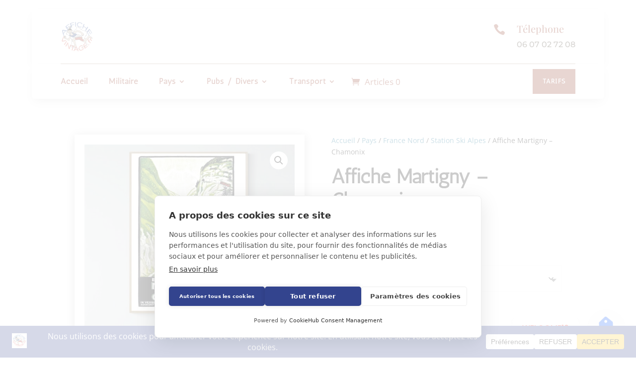

--- FILE ---
content_type: text/html; charset=utf-8
request_url: https://www.google.com/recaptcha/api2/aframe
body_size: 267
content:
<!DOCTYPE HTML><html><head><meta http-equiv="content-type" content="text/html; charset=UTF-8"></head><body><script nonce="J06f5Q3JHiQcVEB3s_i_1g">/** Anti-fraud and anti-abuse applications only. See google.com/recaptcha */ try{var clients={'sodar':'https://pagead2.googlesyndication.com/pagead/sodar?'};window.addEventListener("message",function(a){try{if(a.source===window.parent){var b=JSON.parse(a.data);var c=clients[b['id']];if(c){var d=document.createElement('img');d.src=c+b['params']+'&rc='+(localStorage.getItem("rc::a")?sessionStorage.getItem("rc::b"):"");window.document.body.appendChild(d);sessionStorage.setItem("rc::e",parseInt(sessionStorage.getItem("rc::e")||0)+1);localStorage.setItem("rc::h",'1769048470172');}}}catch(b){}});window.parent.postMessage("_grecaptcha_ready", "*");}catch(b){}</script></body></html>

--- FILE ---
content_type: text/css
request_url: https://affichevintage.fr/wp-content/et-cache/229003/et-core-unified-cpt-tb-211542-tb-208515-tb-207017-229003.min.css?ver=1767892914
body_size: 5271
content:
.et_pb_section_0_tb_header.et_pb_section{padding-top:0px;padding-bottom:0px;background-color:rgba(140,50,32,0.12)!important}.et_pb_row_0_tb_header.et_pb_row{padding-top:0px!important;padding-bottom:0px!important;margin-top:-1px!important;margin-bottom:0px!important;padding-top:0px;padding-bottom:0px}.et_pb_row_1_tb_header{border-bottom-color:#dddddd}.et_pb_row_1_tb_header.et_pb_row,.et_pb_row_2_tb_header.et_pb_row,.et_pb_row_5_tb_header.et_pb_row{padding-top:0px!important;padding-bottom:0px!important;padding-top:0px;padding-bottom:0px}.et_pb_row_1_tb_header,body #page-container .et-db #et-boc .et-l .et_pb_row_1_tb_header.et_pb_row,body.et_pb_pagebuilder_layout.single #page-container #et-boc .et-l .et_pb_row_1_tb_header.et_pb_row,body.et_pb_pagebuilder_layout.single.et_full_width_page #page-container .et_pb_row_1_tb_header.et_pb_row,.et_pb_row_1_tb_header,body .pum-container .et-db #et-boc .et-l .et_pb_row_1_tb_header.et_pb_row,body.et_pb_pagebuilder_layout.single #page-container #et-boc .et-l .et_pb_row_1_tb_header.et_pb_row,body.et_pb_pagebuilder_layout.single.et_full_width_page #page-container .et_pb_row_1_tb_header.et_pb_row,.et_pb_row_1_tb_header,body #page-container .et-db .pum .et-l .et_pb_row_1_tb_header.et_pb_row,body.et_pb_pagebuilder_layout.single #page-container #et-boc .et-l .et_pb_row_1_tb_header.et_pb_row,body.et_pb_pagebuilder_layout.single.et_full_width_page #page-container .et_pb_row_1_tb_header.et_pb_row,.et_pb_row_1_tb_header,body .pum-container .et-db .pum .et-l .et_pb_row_1_tb_header.et_pb_row,body.et_pb_pagebuilder_layout.single #page-container #et-boc .et-l .et_pb_row_1_tb_header.et_pb_row,body.et_pb_pagebuilder_layout.single.et_full_width_page #page-container .et_pb_row_1_tb_header.et_pb_row,.et_pb_row_2_tb_header,body #page-container .et-db #et-boc .et-l .et_pb_row_2_tb_header.et_pb_row,body.et_pb_pagebuilder_layout.single #page-container #et-boc .et-l .et_pb_row_2_tb_header.et_pb_row,body.et_pb_pagebuilder_layout.single.et_full_width_page #page-container .et_pb_row_2_tb_header.et_pb_row,.et_pb_row_2_tb_header,body .pum-container .et-db #et-boc .et-l .et_pb_row_2_tb_header.et_pb_row,body.et_pb_pagebuilder_layout.single #page-container #et-boc .et-l .et_pb_row_2_tb_header.et_pb_row,body.et_pb_pagebuilder_layout.single.et_full_width_page #page-container .et_pb_row_2_tb_header.et_pb_row,.et_pb_row_2_tb_header,body #page-container .et-db .pum .et-l .et_pb_row_2_tb_header.et_pb_row,body.et_pb_pagebuilder_layout.single #page-container #et-boc .et-l .et_pb_row_2_tb_header.et_pb_row,body.et_pb_pagebuilder_layout.single.et_full_width_page #page-container .et_pb_row_2_tb_header.et_pb_row,.et_pb_row_2_tb_header,body .pum-container .et-db .pum .et-l .et_pb_row_2_tb_header.et_pb_row,body.et_pb_pagebuilder_layout.single #page-container #et-boc .et-l .et_pb_row_2_tb_header.et_pb_row,body.et_pb_pagebuilder_layout.single.et_full_width_page #page-container .et_pb_row_2_tb_header.et_pb_row,.et_pb_row_3_tb_header,body #page-container .et-db #et-boc .et-l .et_pb_row_3_tb_header.et_pb_row,body.et_pb_pagebuilder_layout.single #page-container #et-boc .et-l .et_pb_row_3_tb_header.et_pb_row,body.et_pb_pagebuilder_layout.single.et_full_width_page #page-container .et_pb_row_3_tb_header.et_pb_row,.et_pb_row_3_tb_header,body .pum-container .et-db #et-boc .et-l .et_pb_row_3_tb_header.et_pb_row,body.et_pb_pagebuilder_layout.single #page-container #et-boc .et-l .et_pb_row_3_tb_header.et_pb_row,body.et_pb_pagebuilder_layout.single.et_full_width_page #page-container .et_pb_row_3_tb_header.et_pb_row,.et_pb_row_3_tb_header,body #page-container .et-db .pum .et-l .et_pb_row_3_tb_header.et_pb_row,body.et_pb_pagebuilder_layout.single #page-container #et-boc .et-l .et_pb_row_3_tb_header.et_pb_row,body.et_pb_pagebuilder_layout.single.et_full_width_page #page-container .et_pb_row_3_tb_header.et_pb_row,.et_pb_row_3_tb_header,body .pum-container .et-db .pum .et-l .et_pb_row_3_tb_header.et_pb_row,body.et_pb_pagebuilder_layout.single #page-container #et-boc .et-l .et_pb_row_3_tb_header.et_pb_row,body.et_pb_pagebuilder_layout.single.et_full_width_page #page-container .et_pb_row_3_tb_header.et_pb_row,.et_pb_row_5_tb_header,body #page-container .et-db #et-boc .et-l .et_pb_row_5_tb_header.et_pb_row,body.et_pb_pagebuilder_layout.single #page-container #et-boc .et-l .et_pb_row_5_tb_header.et_pb_row,body.et_pb_pagebuilder_layout.single.et_full_width_page #page-container .et_pb_row_5_tb_header.et_pb_row,.et_pb_row_5_tb_header,body .pum-container .et-db #et-boc .et-l .et_pb_row_5_tb_header.et_pb_row,body.et_pb_pagebuilder_layout.single #page-container #et-boc .et-l .et_pb_row_5_tb_header.et_pb_row,body.et_pb_pagebuilder_layout.single.et_full_width_page #page-container .et_pb_row_5_tb_header.et_pb_row,.et_pb_row_5_tb_header,body #page-container .et-db .pum .et-l .et_pb_row_5_tb_header.et_pb_row,body.et_pb_pagebuilder_layout.single #page-container #et-boc .et-l .et_pb_row_5_tb_header.et_pb_row,body.et_pb_pagebuilder_layout.single.et_full_width_page #page-container .et_pb_row_5_tb_header.et_pb_row,.et_pb_row_5_tb_header,body .pum-container .et-db .pum .et-l .et_pb_row_5_tb_header.et_pb_row,body.et_pb_pagebuilder_layout.single #page-container #et-boc .et-l .et_pb_row_5_tb_header.et_pb_row,body.et_pb_pagebuilder_layout.single.et_full_width_page #page-container .et_pb_row_5_tb_header.et_pb_row{width:90%}.et_pb_text_0_tb_header.et_pb_text{color:#ffffff!important}.et_pb_text_0_tb_header{font-family:'Montserrat',Helvetica,Arial,Lucida,sans-serif;margin-bottom:0px!important}.et_pb_section_1_tb_header.et_pb_section{padding-top:0px;padding-bottom:0px;margin-top:-1px}.et_pb_row_2_tb_header{border-bottom-width:1px;border-bottom-color:#a89074}.et_pb_image_0_tb_header .et_pb_image_wrap img{height:70px;max-height:100px;width:auto}.et_pb_image_0_tb_header{margin-right:0px!important;margin-left:0px!important;text-align:left;margin-left:0}.et_pb_blurb_0_tb_header.et_pb_blurb .et_pb_module_header,.et_pb_blurb_0_tb_header.et_pb_blurb .et_pb_module_header a{font-family:'Playfair Display',Georgia,"Times New Roman",serif;font-size:21px;color:#ffffff!important}.et_pb_blurb_0_tb_header.et_pb_blurb{font-family:'Montserrat',Helvetica,Arial,Lucida,sans-serif;color:#ffffff!important;margin-bottom:0px!important;margin-left:auto!important}.et_pb_blurb_0_tb_header.et_pb_blurb .et_pb_blurb_description a{font-family:'Karla',Helvetica,Arial,Lucida,sans-serif;color:#c2ab92!important}.et_pb_blurb_0_tb_header .et-pb-icon{font-size:24px;color:#ffffff;font-family:ETmodules!important;font-weight:400!important}.et_pb_blurb_2_tb_header.et_pb_blurb .et_pb_module_header,.et_pb_blurb_2_tb_header.et_pb_blurb .et_pb_module_header a{font-family:'Playfair Display',Georgia,"Times New Roman",serif;font-size:20px;color:#8c3220!important}.et_pb_blurb_2_tb_header.et_pb_blurb{font-family:'Montserrat',Helvetica,Arial,Lucida,sans-serif;font-size:15px;color:#3b3124!important;margin-bottom:0px!important;margin-left:20px!important}.et_pb_blurb_2_tb_header.et_pb_blurb .et_pb_blurb_description a{font-family:'Montserrat',Helvetica,Arial,Lucida,sans-serif;font-size:16px;color:#3b3124!important}.et_pb_blurb_2_tb_header .et-pb-icon{font-size:24px;color:#8c3220;font-family:ETmodules!important;font-weight:400!important}.et_pb_blurb_3_tb_header.et_pb_blurb{color:#162944!important;margin-left:auto!important;cursor:default}.et_pb_blurb_3_tb_header.et_pb_blurb:before{content:'MENU';font-size:20px;position:absolute!important;bottom:11px;right:45px;color:#000000}.et_pb_blurb_3_tb_header.et_pb_blurb .et_pb_main_blurb_image,.et_pb_blurb_4_tb_header.et_pb_blurb .et_pb_main_blurb_image{margin-bottom:0}.et_pb_blurb_3_tb_header .et-pb-icon{font-size:35px;color:#3b3124;font-family:ETmodules!important;font-weight:400!important}.et_pb_section_2_tb_header.et_pb_section,.et_pb_column_0_tb_header{padding-top:0px;padding-bottom:0px}.et_pb_row_3_tb_header.et_pb_row{padding-top:10px!important;padding-bottom:10px!important;padding-top:10px;padding-bottom:10px}.et_pb_menu_0_tb_header.et_pb_menu ul li a{font-family:'Antic',Helvetica,Arial,Lucida,sans-serif;font-weight:700;font-size:16px;color:#8c3220!important;letter-spacing:1px}.et_pb_menu_0_tb_header{margin-right:auto!important;margin-bottom:0px!important}.et_pb_menu_0_tb_header.et_pb_menu .nav li ul a{transition:color 300ms ease 0ms}.et_pb_menu_0_tb_header.et_pb_menu .nav li ul{background-color:#ffffff!important;border-color:#8c3220}.et_pb_menu_0_tb_header.et_pb_menu .et_mobile_menu{border-color:#8c3220}.et_pb_menu_0_tb_header.et_pb_menu .nav li ul.sub-menu a:hover{color:#112de7!important}.et_pb_menu_0_tb_header.et_pb_menu .et_mobile_menu,.et_pb_menu_0_tb_header.et_pb_menu .et_mobile_menu ul{background-color:#ffffff!important}.et_pb_menu_0_tb_header.et_pb_menu nav>ul>li li a:hover{opacity:1}.et_pb_menu_0_tb_header .et_pb_menu_inner_container>.et_pb_menu__logo-wrap,.et_pb_menu_0_tb_header .et_pb_menu__logo-slot,.et_pb_menu_1_tb_header .et_pb_menu_inner_container>.et_pb_menu__logo-wrap,.et_pb_menu_1_tb_header .et_pb_menu__logo-slot{width:auto;max-width:100%}.et_pb_menu_0_tb_header .et_pb_menu_inner_container>.et_pb_menu__logo-wrap .et_pb_menu__logo img,.et_pb_menu_0_tb_header .et_pb_menu__logo-slot .et_pb_menu__logo-wrap img,.et_pb_menu_1_tb_header .et_pb_menu_inner_container>.et_pb_menu__logo-wrap .et_pb_menu__logo img,.et_pb_menu_1_tb_header .et_pb_menu__logo-slot .et_pb_menu__logo-wrap img{height:auto;max-height:none}.et_pb_menu_0_tb_header .mobile_nav .mobile_menu_bar:before,.et_pb_menu_0_tb_header .et_pb_menu__icon.et_pb_menu__cart-button,.et_pb_menu_1_tb_header .mobile_nav .mobile_menu_bar:before,.et_pb_menu_1_tb_header .et_pb_menu__icon.et_pb_menu__search-button,.et_pb_menu_1_tb_header .et_pb_menu__icon.et_pb_menu__close-search-button,.et_pb_menu_1_tb_header .et_pb_menu__icon.et_pb_menu__cart-button{color:#8c3220}.et_pb_menu_0_tb_header .et_pb_menu__icon.et_pb_menu__search-button,.et_pb_menu_0_tb_header .et_pb_menu__icon.et_pb_menu__close-search-button{display:none;color:#8c3220}.et_pb_button_0_tb_header_wrapper .et_pb_button_0_tb_header,.et_pb_button_0_tb_header_wrapper .et_pb_button_0_tb_header:hover{padding-top:14px!important;padding-right:20px!important;padding-bottom:14px!important;padding-left:20px!important}.et_pb_button_0_tb_header_wrapper,.et_pb_menu_1_tb_header{margin-bottom:0px!important}body #page-container .et_pb_section .et_pb_button_0_tb_header,body .pum-container .et_pb_section .et_pb_button_0_tb_header{color:#ffffff!important;border-width:0px!important;border-radius:0px;letter-spacing:1px;font-size:13px;font-weight:700!important;text-transform:uppercase!important;background-color:#8c3220}body #page-container .et_pb_section .et_pb_button_0_tb_header:before,body #page-container .et_pb_section .et_pb_button_0_tb_header:after,body .pum-container .et_pb_section .et_pb_button_0_tb_header:before,body .pum-container .et_pb_section .et_pb_button_0_tb_header:after,body #page-container .et_pb_section .et_pb_button_1_tb_header:before,body #page-container .et_pb_section .et_pb_button_1_tb_header:after,body .pum-container .et_pb_section .et_pb_button_1_tb_header:before,body .pum-container .et_pb_section .et_pb_button_1_tb_header:after{display:none!important}.et_pb_button_0_tb_header,.et_pb_button_0_tb_header:after,.et_pb_button_1_tb_header,.et_pb_button_1_tb_header:after{transition:all 300ms ease 0ms}.et_pb_section_3_tb_header{height:100vh;width:80%;z-index:10;box-shadow:0px 0px 18px 0px rgba(0,0,0,0.2)}.et_pb_section_3_tb_header.et_pb_section{padding-top:0px;padding-bottom:0px;background-color:#f9f9f9!important}.et_pb_row_4_tb_header.et_pb_row{padding-top:0px!important;padding-bottom:0px!important;margin-top:0px!important;margin-bottom:0px!important;padding-top:0px;padding-bottom:0px}.et_pb_row_4_tb_header,body #page-container .et-db #et-boc .et-l .et_pb_row_4_tb_header.et_pb_row,body.et_pb_pagebuilder_layout.single #page-container #et-boc .et-l .et_pb_row_4_tb_header.et_pb_row,body.et_pb_pagebuilder_layout.single.et_full_width_page #page-container .et_pb_row_4_tb_header.et_pb_row,.et_pb_row_4_tb_header,body .pum-container .et-db #et-boc .et-l .et_pb_row_4_tb_header.et_pb_row,body.et_pb_pagebuilder_layout.single #page-container #et-boc .et-l .et_pb_row_4_tb_header.et_pb_row,body.et_pb_pagebuilder_layout.single.et_full_width_page #page-container .et_pb_row_4_tb_header.et_pb_row,.et_pb_row_4_tb_header,body #page-container .et-db .pum .et-l .et_pb_row_4_tb_header.et_pb_row,body.et_pb_pagebuilder_layout.single #page-container #et-boc .et-l .et_pb_row_4_tb_header.et_pb_row,body.et_pb_pagebuilder_layout.single.et_full_width_page #page-container .et_pb_row_4_tb_header.et_pb_row,.et_pb_row_4_tb_header,body .pum-container .et-db .pum .et-l .et_pb_row_4_tb_header.et_pb_row,body.et_pb_pagebuilder_layout.single #page-container #et-boc .et-l .et_pb_row_4_tb_header.et_pb_row,body.et_pb_pagebuilder_layout.single.et_full_width_page #page-container .et_pb_row_4_tb_header.et_pb_row{width:100%}.et_pb_column_4_tb_header{display:flex;justify-content:flex-end}.et_pb_blurb_4_tb_header.et_pb_blurb{color:#E02B20!important;margin-top:15px!important;margin-right:15px!important;margin-left:15px!important;cursor:default}.et_pb_blurb_4_tb_header .et-pb-icon{font-size:28px;color:#8c3220;font-family:FontAwesome!important;font-weight:900!important}.et_pb_menu_1_tb_header.et_pb_menu ul li a{font-weight:700;font-size:16px;color:#8c3220!important}.et_pb_menu_1_tb_header.et_pb_menu{background-color:rgba(0,0,0,0)}.et_pb_menu_1_tb_header.et_pb_menu ul li.current-menu-item a{color:#8c3220!important}.et_pb_menu_1_tb_header.et_pb_menu .nav li ul,.et_pb_menu_1_tb_header.et_pb_menu .et_mobile_menu,.et_pb_menu_1_tb_header.et_pb_menu .et_mobile_menu ul{background-color:rgba(0,0,0,0)!important}.et_pb_button_1_tb_header_wrapper .et_pb_button_1_tb_header,.et_pb_button_1_tb_header_wrapper .et_pb_button_1_tb_header:hover{padding-top:10px!important;padding-right:16px!important;padding-bottom:10px!important;padding-left:16px!important}.et_pb_button_1_tb_header_wrapper{margin-bottom:30px!important}body #page-container .et_pb_section .et_pb_button_1_tb_header,body .pum-container .et_pb_section .et_pb_button_1_tb_header{color:#ffffff!important;border-width:0px!important;border-radius:0px;letter-spacing:1px;font-size:12px;font-weight:700!important;text-transform:uppercase!important;background-color:#8c3220}.et_pb_section_0_tb_header{min-height:auto;overflow-x:hidden;overflow-y:hidden;width:90%;margin-left:auto!important;margin-right:auto!important;z-index:10;box-shadow:0px 16px 18px -6px rgba(0,0,0,0.2)}.et_pb_section_1_tb_header{width:90%;margin-left:auto!important;margin-right:auto!important;z-index:10;box-shadow:0px 8px 18px -6px rgba(0,0,0,0.2)}.et_pb_section_2_tb_header{border-radius:0 0 5px 5px;overflow-x:visible;overflow-y:visible;width:90%;margin-left:auto!important;margin-right:auto!important;z-index:10;box-shadow:0px 8px 18px -6px rgba(0,0,0,0.2)}@media only screen and (min-width:981px){.et_pb_blurb_3_tb_header,.et_pb_section_3_tb_header{display:none!important}}@media only screen and (max-width:980px){.et_pb_section_0_tb_header{min-height:auto}.et_pb_row_1_tb_header{border-bottom-color:#dddddd}.et_pb_section_1_tb_header{border-radius:0 0 5px 5px;overflow:hidden}.et_pb_row_2_tb_header{border-bottom-width:0px;border-bottom-color:#a89074}.et_pb_image_0_tb_header .et_pb_image_wrap img{height:60px;max-height:80px;width:auto}.et_pb_blurb_2_tb_header.et_pb_blurb{margin-left:auto!important}.et_pb_menu_0_tb_header .et_pb_menu__icon.et_pb_menu__search-button,.et_pb_menu_0_tb_header .et_pb_menu__icon.et_pb_menu__close-search-button{display:flex}}@media only screen and (min-width:768px) and (max-width:980px){.et_pb_blurb_0_tb_header,.et_pb_blurb_2_tb_header,.et_pb_section_2_tb_header,.et_pb_menu_0_tb_header{display:none!important}}@media only screen and (max-width:767px){.et_pb_section_0_tb_header{min-height:auto}.et_pb_row_1_tb_header{border-bottom-color:#dddddd}.et_pb_row_2_tb_header{border-bottom-width:0px;border-bottom-color:#a89074}.et_pb_image_0_tb_header .et_pb_image_wrap img{height:54px;max-height:80px;width:auto}.et_pb_blurb_0_tb_header,.et_pb_blurb_2_tb_header,.et_pb_section_2_tb_header,.et_pb_menu_0_tb_header{display:none!important}.et_pb_menu_0_tb_header .et_pb_menu__icon.et_pb_menu__search-button,.et_pb_menu_0_tb_header .et_pb_menu__icon.et_pb_menu__close-search-button{display:none}}.et_pb_row_0_tb_body.et_pb_row{padding-top:200px!important;padding-bottom:0px!important;padding-top:200px;padding-bottom:0px}.et_pb_row_0_tb_body,body #page-container .et-db #et-boc .et-l .et_pb_row_0_tb_body.et_pb_row,body.et_pb_pagebuilder_layout.single #page-container #et-boc .et-l .et_pb_row_0_tb_body.et_pb_row,body.et_pb_pagebuilder_layout.single.et_full_width_page #page-container .et_pb_row_0_tb_body.et_pb_row,.et_pb_row_0_tb_body,body .pum-container .et-db #et-boc .et-l .et_pb_row_0_tb_body.et_pb_row,body.et_pb_pagebuilder_layout.single #page-container #et-boc .et-l .et_pb_row_0_tb_body.et_pb_row,body.et_pb_pagebuilder_layout.single.et_full_width_page #page-container .et_pb_row_0_tb_body.et_pb_row,.et_pb_row_0_tb_body,body #page-container .et-db .pum .et-l .et_pb_row_0_tb_body.et_pb_row,body.et_pb_pagebuilder_layout.single #page-container #et-boc .et-l .et_pb_row_0_tb_body.et_pb_row,body.et_pb_pagebuilder_layout.single.et_full_width_page #page-container .et_pb_row_0_tb_body.et_pb_row,.et_pb_row_0_tb_body,body .pum-container .et-db .pum .et-l .et_pb_row_0_tb_body.et_pb_row,body.et_pb_pagebuilder_layout.single #page-container #et-boc .et-l .et_pb_row_0_tb_body.et_pb_row,body.et_pb_pagebuilder_layout.single.et_full_width_page #page-container .et_pb_row_0_tb_body.et_pb_row{max-width:980px}.et_pb_code_0_tb_body{margin-bottom:0px!important}.et_pb_wc_images_0_tb_body .et_pb_module_inner span.onsale{font-size:16px!important}.et_pb_wc_images_0_tb_body{border-color:#888888;padding-top:20px!important;padding-right:20px!important;padding-bottom:20px!important;padding-left:20px!important;box-shadow:0px 2px 18px 0px rgba(0,0,0,0.3)}.et_pb_sticky .et_pb_wc_images_0_tb_body{box-shadow:0px 2px 18px 0px rgba(0,0,0,0.3)}.et_pb_wc_images_0_tb_body ul.products li.product span.onsale,.et_pb_wc_related_products_0_tb_body ul.products li.product span.onsale{padding-top:6px!important;padding-right:18px!important;padding-bottom:6px!important;padding-left:18px!important;margin-top:0px!important;margin-right:0px!important;margin-bottom:0px!important;margin-left:0px!important}.et_pb_wc_breadcrumb_0_tb_body,.et_pb_wc_breadcrumb_0_tb_body .et_pb_module_inner,.et_pb_wc_breadcrumb_0_tb_body .woocommerce-breadcrumb,.et_pb_wc_breadcrumb_0_tb_body .woocommerce-breadcrumb a{font-size:14px;color:#000000!important}.et_pb_wc_breadcrumb_0_tb_body.et_pb_wc_breadcrumb a,.et_pb_wc_breadcrumb_0_tb_body.et_pb_wc_breadcrumb .woocommerce-breadcrumb a,.et_pb_wc_meta_0_tb_body div.product_meta a{color:#0b678b!important}.et_pb_wc_breadcrumb_0_tb_body,.et_pb_wc_title_0_tb_body{margin-bottom:10px!important}.et_pb_wc_title_0_tb_body h1,.et_pb_wc_title_0_tb_body h2,.et_pb_wc_title_0_tb_body h3,.et_pb_wc_title_0_tb_body h4,.et_pb_wc_title_0_tb_body h5,.et_pb_wc_title_0_tb_body h6{font-weight:600;font-size:40px;color:#000000!important;line-height:1.2em}.et_pb_wc_rating_0_tb_body .woocommerce-product-rating .star-rating>span:before,.et_pb_wc_related_products_0_tb_body li.product .star-rating>span:before{color:#33448e!important}.et_pb_wc_rating_0_tb_body .woocommerce-product-rating .star-rating{font-size:16px;letter-spacing:2px}.et_pb_wc_rating_0_tb_body a.woocommerce-review-link{color:#000000!important;line-height:1.3em}.et_pb_wc_rating_0_tb_body{margin-top:20px!important;margin-right:0em!important;margin-bottom:0em!important;margin-left:0em!important}.et_pb_wc_rating_0_tb_body .star-rating{width:calc(5.4em + (2px * 4))}.et_pb_wc_price_0_tb_body .price{font-size:24px!important;color:#000000!important}.et_pb_wc_price_0_tb_body .price ins{font-weight:600!important}.et_pb_row .et_pb_column div.et_pb_wc_price_0_tb_body{margin-top:25px!important}.et_pb_wc_cart_notice_0_tb_body .woocommerce-message,.et_pb_wc_cart_notice_0_tb_body .woocommerce-info,.et_pb_wc_cart_notice_0_tb_body .woocommerce-message a,.et_pb_wc_cart_notice_0_tb_body .woocommerce-info a,.et_pb_wc_cart_notice_0_tb_body .woocommerce-error li{font-size:16px!important;color:#000000!important}.et_pb_wc_cart_notice_0_tb_body .woocommerce-message,.et_pb_wc_cart_notice_0_tb_body .woocommerce-info,.et_pb_wc_cart_notice_0_tb_body .woocommerce-error{background-color:rgba(255,255,255,0)!important}.et_pb_wc_cart_notice_0_tb_body .woocommerce-message,.et_pb_wc_cart_notice_0_tb_body .woocommerce-info,.et_pb_wc_cart_notice_0_tb_body .woocommerce-error{border-width:1px!important;border-color:#eeeeee!important;padding-top:15px!important;padding-right:15px!important;padding-bottom:15px!important;padding-left:15px!important;margin-top:0em!important;margin-right:0em!important;margin-bottom:2em!important;margin-left:0em!important}body #page-container .et_pb_section .et_pb_wc_cart_notice_0_tb_body .wc-forward,body #page-container .et_pb_section .et_pb_wc_cart_notice_0_tb_body button.button,body #page-container .et_pb_section .et_pb_wc_cart_notice_0_tb_body .wc-backward,body .pum-container .et_pb_section .et_pb_wc_cart_notice_0_tb_body .wc-forward,body .pum-container .et_pb_section .et_pb_wc_cart_notice_0_tb_body button.button,body .pum-container .et_pb_section .et_pb_wc_cart_notice_0_tb_body .wc-backward{color:#FFFFFF!important;border-width:0px!important;border-radius:0px;font-size:16px;background-color:#33448e!important}body #page-container .et_pb_section .et_pb_wc_cart_notice_0_tb_body .wc-forward:hover,body #page-container .et_pb_section .et_pb_wc_cart_notice_0_tb_body button.button:hover,body #page-container .et_pb_section .et_pb_wc_cart_notice_0_tb_body .wc-backward:hover,body .pum-container .et_pb_section .et_pb_wc_cart_notice_0_tb_body .wc-forward:hover,body .pum-container .et_pb_section .et_pb_wc_cart_notice_0_tb_body button.button:hover,body .pum-container .et_pb_section .et_pb_wc_cart_notice_0_tb_body .wc-backward:hover,body #page-container .et_pb_section .et_pb_wc_add_to_cart_0_tb_body .button:hover,body .pum-container .et_pb_section .et_pb_wc_add_to_cart_0_tb_body .button:hover{color:#FFFFFF!important;letter-spacing:1px!important;background-image:initial!important;background-color:#33448e!important}body #page-container .et_pb_section .et_pb_wc_cart_notice_0_tb_body .wc-forward:before,body #page-container .et_pb_section .et_pb_wc_cart_notice_0_tb_body button.button:before,body #page-container .et_pb_section .et_pb_wc_cart_notice_0_tb_body .wc-backward:before,body #page-container .et_pb_section .et_pb_wc_cart_notice_0_tb_body .wc-forward:after,body #page-container .et_pb_section .et_pb_wc_cart_notice_0_tb_body button.button:after,body #page-container .et_pb_section .et_pb_wc_cart_notice_0_tb_body .wc-backward:after,body .pum-container .et_pb_section .et_pb_wc_cart_notice_0_tb_body .wc-forward:before,body .pum-container .et_pb_section .et_pb_wc_cart_notice_0_tb_body button.button:before,body .pum-container .et_pb_section .et_pb_wc_cart_notice_0_tb_body .wc-backward:before,body .pum-container .et_pb_section .et_pb_wc_cart_notice_0_tb_body .wc-forward:after,body .pum-container .et_pb_section .et_pb_wc_cart_notice_0_tb_body button.button:after,body .pum-container .et_pb_section .et_pb_wc_cart_notice_0_tb_body .wc-backward:after,body #page-container .et_pb_section .et_pb_wc_add_to_cart_0_tb_body .button:before,body #page-container .et_pb_section .et_pb_wc_add_to_cart_0_tb_body .button:after,body .pum-container .et_pb_section .et_pb_wc_add_to_cart_0_tb_body .button:before,body .pum-container .et_pb_section .et_pb_wc_add_to_cart_0_tb_body .button:after{display:none!important}body #page-container .et_pb_section .et_pb_wc_cart_notice_0_tb_body .wc-forward,.et_pb_wc_cart_notice_0_tb_body button.button,.et_pb_wc_cart_notice_0_tb_body .wc-backward,body .pum-container .et_pb_section .et_pb_wc_cart_notice_0_tb_body .wc-forward,.et_pb_wc_cart_notice_0_tb_body button.button,.et_pb_wc_cart_notice_0_tb_body .wc-backward{padding-top:10px!important;padding-right:25px!important;padding-bottom:10px!important;padding-left:25px!important;margin-left:20px!important}.et_pb_wc_cart_notice_0_tb_body .wc-forward,.et_pb_wc_cart_notice_0_tb_body button.button,.et_pb_wc_cart_notice_0_tb_body .wc-backward,.et_pb_wc_add_to_cart_0_tb_body .button{transition:color 300ms ease 0ms,background-color 300ms ease 0ms,letter-spacing 300ms ease 0ms}.et_pb_wc_add_to_cart_0_tb_body label{font-weight:500;font-size:18px;color:#000000!important}.et_pb_wc_add_to_cart_0_tb_body select{font-size:14px!important;padding:16px!important;width:80px}.et_pb_wc_add_to_cart_0_tb_body input,.et_pb_wc_add_to_cart_0_tb_body .quantity input.qty{border-radius:0px 0px 0px 0px;overflow:hidden;border-width:1px!important;border-color:#eeeeee!important;background-color:rgba(255,255,255,0)!important}.et_pb_wc_add_to_cart_0_tb_body.et_pb_module .et_pb_module_inner form.cart .variations td select{border-radius:0px 0px 0px 0px;overflow:hidden;border-width:1px!important;border-color:#eeeeee!important;background-color:rgba(255,255,255,0)}body #page-container .et_pb_section .et_pb_wc_add_to_cart_0_tb_body .button,body .pum-container .et_pb_section .et_pb_wc_add_to_cart_0_tb_body .button{color:#FFFFFF!important;border-width:0px!important;border-radius:0px;font-size:16px;background-color:#33448e!important;padding-top:10px!important;padding-right:25px!important;padding-bottom:10px!important;padding-left:25px!important}.et_pb_wc_add_to_cart_0_tb_body input,.et_pb_wc_add_to_cart_0_tb_body select,.et_pb_wc_add_to_cart_0_tb_body .quantity input.qty,.et_pb_wc_add_to_cart_0_tb_body .input::placeholder,.et_pb_wc_add_to_cart_0_tb_body.et_pb_module .et_pb_module_inner form.cart .variations td select,.et_pb_wc_add_to_cart_0_tb_body.et_pb_module .et_pb_module_inner form.cart .variations td select::placeholder,.et_pb_toggle_0_tb_body.et_pb_toggle.et_pb_toggle_open h5.et_pb_toggle_title,.et_pb_toggle_0_tb_body.et_pb_toggle.et_pb_toggle_open h1.et_pb_toggle_title,.et_pb_toggle_0_tb_body.et_pb_toggle.et_pb_toggle_open h2.et_pb_toggle_title,.et_pb_toggle_0_tb_body.et_pb_toggle.et_pb_toggle_open h3.et_pb_toggle_title,.et_pb_toggle_0_tb_body.et_pb_toggle.et_pb_toggle_open h4.et_pb_toggle_title,.et_pb_toggle_0_tb_body.et_pb_toggle.et_pb_toggle_open h6.et_pb_toggle_title,.et_pb_toggle_1_tb_body.et_pb_toggle.et_pb_toggle_open h5.et_pb_toggle_title,.et_pb_toggle_1_tb_body.et_pb_toggle.et_pb_toggle_open h1.et_pb_toggle_title,.et_pb_toggle_1_tb_body.et_pb_toggle.et_pb_toggle_open h2.et_pb_toggle_title,.et_pb_toggle_1_tb_body.et_pb_toggle.et_pb_toggle_open h3.et_pb_toggle_title,.et_pb_toggle_1_tb_body.et_pb_toggle.et_pb_toggle_open h4.et_pb_toggle_title,.et_pb_toggle_1_tb_body.et_pb_toggle.et_pb_toggle_open h6.et_pb_toggle_title{color:#000000!important}.et_pb_wc_add_to_cart_0_tb_body .input::-webkit-input-placeholder{color:#000000!important}.et_pb_wc_add_to_cart_0_tb_body .input::-moz-placeholder{color:#000000!important}.et_pb_wc_add_to_cart_0_tb_body .input::-ms-input-placeholder{color:#000000!important}.et_pb_wc_add_to_cart_0_tb_body.et_pb_module .et_pb_module_inner form.cart .variations td select::-webkit-input-placeholder{color:#000000!important}.et_pb_wc_add_to_cart_0_tb_body.et_pb_module .et_pb_module_inner form.cart .variations td select::-moz-placeholder{color:#000000!important}.et_pb_wc_add_to_cart_0_tb_body.et_pb_module .et_pb_module_inner form.cart .variations td select::-ms-input-placeholder{color:#000000!important}.et_pb_wc_meta_0_tb_body:not(.et_pb_wc_no_categories).et_pb_wc_meta_layout_inline .sku_wrapper:after,.et_pb_wc_meta_0_tb_body:not(.et_pb_wc_no_tags).et_pb_wc_meta_layout_inline .sku_wrapper:after,.et_pb_wc_meta_0_tb_body:not(.et_pb_wc_no_tags).et_pb_wc_meta_layout_inline .posted_in:after{content:" / "}.et_pb_toggle_0_tb_body.et_pb_toggle h5,.et_pb_toggle_0_tb_body.et_pb_toggle h1.et_pb_toggle_title,.et_pb_toggle_0_tb_body.et_pb_toggle h2.et_pb_toggle_title,.et_pb_toggle_0_tb_body.et_pb_toggle h3.et_pb_toggle_title,.et_pb_toggle_0_tb_body.et_pb_toggle h4.et_pb_toggle_title,.et_pb_toggle_0_tb_body.et_pb_toggle h6.et_pb_toggle_title,.et_pb_toggle_1_tb_body.et_pb_toggle h5,.et_pb_toggle_1_tb_body.et_pb_toggle h1.et_pb_toggle_title,.et_pb_toggle_1_tb_body.et_pb_toggle h2.et_pb_toggle_title,.et_pb_toggle_1_tb_body.et_pb_toggle h3.et_pb_toggle_title,.et_pb_toggle_1_tb_body.et_pb_toggle h4.et_pb_toggle_title,.et_pb_toggle_1_tb_body.et_pb_toggle h6.et_pb_toggle_title{font-weight:600;font-size:18px;color:#000000!important}.et_pb_toggle_0_tb_body.et_pb_toggle,.et_pb_toggle_1_tb_body.et_pb_toggle{color:#000000!important;background-color:RGBA(255,255,255,0);padding-top:16px!important;padding-right:16px!important;padding-bottom:16px!important;padding-left:16px!important;margin-bottom:15px!important}.et_pb_module.et_pb_toggle_0_tb_body.et_pb_toggle{border-color:#eeeeee}.et_pb_toggle_0_tb_body.et_pb_toggle_open .et_pb_toggle_title:before,.et_pb_toggle_1_tb_body.et_pb_toggle_open .et_pb_toggle_title:before{font-size:20px;right:-2px;color:#666666;font-family:ETmodules!important;font-weight:400!important;content:"\4f"!important}.et_pb_toggle_0_tb_body.et_pb_toggle_close .et_pb_toggle_title:before,.et_pb_toggle_1_tb_body.et_pb_toggle_close .et_pb_toggle_title:before{font-size:20px;right:-2px;color:#666666;font-family:ETmodules!important;font-weight:400!important;content:"\50"!important}.et_pb_module.et_pb_toggle_1_tb_body.et_pb_toggle{border-color:#eeeeee;border-bottom-width:1px}.et_pb_wc_related_products_0_tb_body section.products>h1,.et_pb_wc_related_products_0_tb_body section.products>h2,.et_pb_wc_related_products_0_tb_body section.products>h3,.et_pb_wc_related_products_0_tb_body section.products>h4,.et_pb_wc_related_products_0_tb_body section.products>h5,.et_pb_wc_related_products_0_tb_body section.products>h6{font-size:30px!important;color:#000000!important;text-align:left!important}.et_pb_wc_related_products_0_tb_body ul.products li.product .star-rating{font-size:12px;width:calc(5.4em + (0px * 4))}.et_pb_wc_related_products_0_tb_body ul.products li.product h3,.et_pb_wc_related_products_0_tb_body ul.products li.product h1,.et_pb_wc_related_products_0_tb_body ul.products li.product h2,.et_pb_wc_related_products_0_tb_body ul.products li.product h4,.et_pb_wc_related_products_0_tb_body ul.products li.product h5,.et_pb_wc_related_products_0_tb_body ul.products li.product h6{font-size:16px!important;color:#000000!important;line-height:1.2em!important}.et_pb_wc_related_products_0_tb_body ul.products li.product .price,.et_pb_wc_related_products_0_tb_body ul.products li.product .price .amount{font-size:16px;color:#000000!important}.et_pb_wc_related_products_0_tb_body ul.products li.product .onsale{font-size:14px;color:#FFFFFF!important}.et_pb_wc_related_products_0_tb_body ul.products li.product .price ins .amount{font-weight:normal;color:#000000!important}.et_pb_wc_related_products_0_tb_body span.onsale{border-radius:0px 0px 0px 0px;overflow:hidden;background-color:#000000!important}.et_pb_wc_related_products_0_tb_body{margin-top:60px!important}.et_pb_wc_related_products_0_tb_body .input,.et_pb_wc_related_products_0_tb_body .input::placeholder{color:#FFFFFF}.et_pb_wc_related_products_0_tb_body .input::-webkit-input-placeholder{color:#FFFFFF}.et_pb_wc_related_products_0_tb_body .input::-moz-placeholder{color:#FFFFFF}.et_pb_wc_related_products_0_tb_body .input::-ms-input-placeholder{color:#FFFFFF}.et_pb_wc_related_products_0_tb_body li.product .onsale{border-radius:0!important}.et_pb_wc_related_products_0_tb_body .star-rating{margin-bottom:5px!important}.et_pb_wc_related_products_0_tb_body .et_overlay:before,.et_pb_wc_related_products_0_tb_body .et_pb_extra_overlay:before{color:#8c3220!important}.et_pb_wc_related_products_0_tb_body .et_overlay,.et_pb_wc_related_products_0_tb_body .et_pb_extra_overlay{background-color:rgba(255,255,255,0.8)!important;border-color:rgba(255,255,255,0.8)!important}.et_pb_wc_related_products_0_tb_body .et_overlay:before{font-family:ETmodules!important;font-weight:400!important}@media only screen and (max-width:980px){.et_pb_section_0_tb_body.et_pb_section{padding-top:291px}.et_pb_row_0_tb_body.et_pb_row{padding-top:200px!important;padding-bottom:0px!important;padding-top:200px!important;padding-bottom:0px!important}.et_pb_wc_images_0_tb_body .et_pb_module_inner span.onsale{font-size:16px!important}.et_pb_wc_images_0_tb_body{border-width:0px;padding-top:20px!important;padding-right:20px!important;padding-bottom:20px!important;padding-left:20px!important}.et_pb_wc_title_0_tb_body h1,.et_pb_wc_title_0_tb_body h2,.et_pb_wc_title_0_tb_body h3,.et_pb_wc_title_0_tb_body h4,.et_pb_wc_title_0_tb_body h5,.et_pb_wc_title_0_tb_body h6{font-size:30px}.et_pb_wc_price_0_tb_body .price{font-size:22px!important}.et_pb_wc_add_to_cart_0_tb_body label,.et_pb_toggle_0_tb_body.et_pb_toggle h5,.et_pb_toggle_0_tb_body.et_pb_toggle h1.et_pb_toggle_title,.et_pb_toggle_0_tb_body.et_pb_toggle h2.et_pb_toggle_title,.et_pb_toggle_0_tb_body.et_pb_toggle h3.et_pb_toggle_title,.et_pb_toggle_0_tb_body.et_pb_toggle h4.et_pb_toggle_title,.et_pb_toggle_0_tb_body.et_pb_toggle h6.et_pb_toggle_title,.et_pb_toggle_1_tb_body.et_pb_toggle h5,.et_pb_toggle_1_tb_body.et_pb_toggle h1.et_pb_toggle_title,.et_pb_toggle_1_tb_body.et_pb_toggle h2.et_pb_toggle_title,.et_pb_toggle_1_tb_body.et_pb_toggle h3.et_pb_toggle_title,.et_pb_toggle_1_tb_body.et_pb_toggle h4.et_pb_toggle_title,.et_pb_toggle_1_tb_body.et_pb_toggle h6.et_pb_toggle_title{font-size:16px}.et_pb_module.et_pb_toggle_1_tb_body.et_pb_toggle{border-bottom-width:1px}.et_pb_wc_related_products_0_tb_body section.products>h1,.et_pb_wc_related_products_0_tb_body section.products>h2,.et_pb_wc_related_products_0_tb_body section.products>h3,.et_pb_wc_related_products_0_tb_body section.products>h4,.et_pb_wc_related_products_0_tb_body section.products>h5,.et_pb_wc_related_products_0_tb_body section.products>h6{font-size:24px!important}}@media only screen and (max-width:767px){.et_pb_section_0_tb_body.et_pb_section{padding-top:0px}.et_pb_row_0_tb_body.et_pb_row{padding-top:130px!important;padding-top:130px!important}.et_pb_wc_images_0_tb_body .et_pb_module_inner span.onsale{font-size:14px!important}.et_pb_wc_images_0_tb_body{padding-top:10px!important;padding-right:10px!important;padding-bottom:10px!important;padding-left:10px!important}.et_pb_wc_title_0_tb_body h1,.et_pb_wc_title_0_tb_body h2,.et_pb_wc_title_0_tb_body h3,.et_pb_wc_title_0_tb_body h4,.et_pb_wc_title_0_tb_body h5,.et_pb_wc_title_0_tb_body h6{font-size:24px}.et_pb_wc_price_0_tb_body .price,.et_pb_wc_related_products_0_tb_body section.products>h1,.et_pb_wc_related_products_0_tb_body section.products>h2,.et_pb_wc_related_products_0_tb_body section.products>h3,.et_pb_wc_related_products_0_tb_body section.products>h4,.et_pb_wc_related_products_0_tb_body section.products>h5,.et_pb_wc_related_products_0_tb_body section.products>h6{font-size:20px!important}.et_pb_wc_add_to_cart_0_tb_body label,.et_pb_toggle_0_tb_body.et_pb_toggle h5,.et_pb_toggle_0_tb_body.et_pb_toggle h1.et_pb_toggle_title,.et_pb_toggle_0_tb_body.et_pb_toggle h2.et_pb_toggle_title,.et_pb_toggle_0_tb_body.et_pb_toggle h3.et_pb_toggle_title,.et_pb_toggle_0_tb_body.et_pb_toggle h4.et_pb_toggle_title,.et_pb_toggle_0_tb_body.et_pb_toggle h6.et_pb_toggle_title,.et_pb_toggle_1_tb_body.et_pb_toggle h5,.et_pb_toggle_1_tb_body.et_pb_toggle h1.et_pb_toggle_title,.et_pb_toggle_1_tb_body.et_pb_toggle h2.et_pb_toggle_title,.et_pb_toggle_1_tb_body.et_pb_toggle h3.et_pb_toggle_title,.et_pb_toggle_1_tb_body.et_pb_toggle h4.et_pb_toggle_title,.et_pb_toggle_1_tb_body.et_pb_toggle h6.et_pb_toggle_title{font-size:16px}.et_pb_module.et_pb_toggle_1_tb_body.et_pb_toggle{border-bottom-width:1px}}.et_pb_section_0_tb_footer.et_pb_section{padding-top:30px;padding-bottom:30px;background-color:#8c3220!important}.et_pb_row_0_tb_footer.et_pb_row{padding-top:20px!important;padding-bottom:20px!important;padding-top:20px;padding-bottom:20px}.et_pb_image_0_tb_footer .et_pb_image_wrap img{height:130px;width:auto}.et_pb_image_0_tb_footer{margin-bottom:0px!important;text-align:left;margin-left:0}.et_pb_text_0_tb_footer.et_pb_text,.et_pb_text_1_tb_footer.et_pb_text,.et_pb_text_2_tb_footer.et_pb_text,.et_pb_text_3_tb_footer.et_pb_text,.et_pb_text_3_tb_footer h1{color:#ffffff!important}.et_pb_text_0_tb_footer{line-height:1.4em;font-family:'Antic',Helvetica,Arial,Lucida,sans-serif;font-size:24px;letter-spacing:1px;line-height:1.4em;margin-bottom:0px!important}.et_pb_text_0_tb_footer h3,.et_pb_text_1_tb_footer h3{font-family:'DM Sans',Helvetica,Arial,Lucida,sans-serif;font-weight:700;color:rgba(255,255,255,0.7)!important;letter-spacing:1px}.et_pb_text_1_tb_footer{line-height:1.4em;font-family:'Antic',Helvetica,Arial,Lucida,sans-serif;font-size:20px;letter-spacing:1px;line-height:1.4em;margin-bottom:0px!important}.et_pb_row_1_tb_footer{border-top-width:1px;border-top-color:#ffffff;min-height:60.8px}.et_pb_row_1_tb_footer.et_pb_row{padding-top:20px!important;padding-bottom:0px!important;padding-top:20px;padding-bottom:0px}.et_pb_column_3_tb_footer{margin-bottom:0}.et_pb_text_2_tb_footer{font-family:'DM Sans',Helvetica,Arial,Lucida,sans-serif;font-size:16px;letter-spacing:0.5px;margin-top:4px!important;margin-bottom:0px!important}.et_pb_text_2_tb_footer h3{font-family:'Magra',Helvetica,Arial,Lucida,sans-serif;font-weight:700;font-size:26px;color:#3d3b77!important;letter-spacing:1px}.et_pb_text_3_tb_footer{font-family:'DM Sans',Helvetica,Arial,Lucida,sans-serif;font-size:16px}@media only screen and (max-width:980px){.et_pb_image_0_tb_footer .et_pb_image_wrap img{height:120px;width:auto}.et_pb_text_0_tb_footer,.et_pb_text_1_tb_footer{font-size:24px}.et_pb_text_0_tb_footer h3,.et_pb_text_1_tb_footer h3,.et_pb_text_2_tb_footer h3{font-size:22px}.et_pb_row_1_tb_footer{border-top-width:1px;border-top-color:#ffffff;display:flex;flex-direction:column-reverse}.et_pb_text_2_tb_footer{margin-top:10px!important;margin-bottom:10px!important}}@media only screen and (max-width:767px){.et_pb_image_0_tb_footer .et_pb_image_wrap img{height:130px;width:auto}.et_pb_text_0_tb_footer{font-size:18px}.et_pb_text_0_tb_footer h3,.et_pb_text_1_tb_footer,.et_pb_text_1_tb_footer h3,.et_pb_text_2_tb_footer h3{font-size:20px}.et_pb_row_1_tb_footer{border-top-width:1px;border-top-color:#ffffff;display:flex;flex-direction:column-reverse}.et_pb_text_2_tb_footer{display:none!important}}